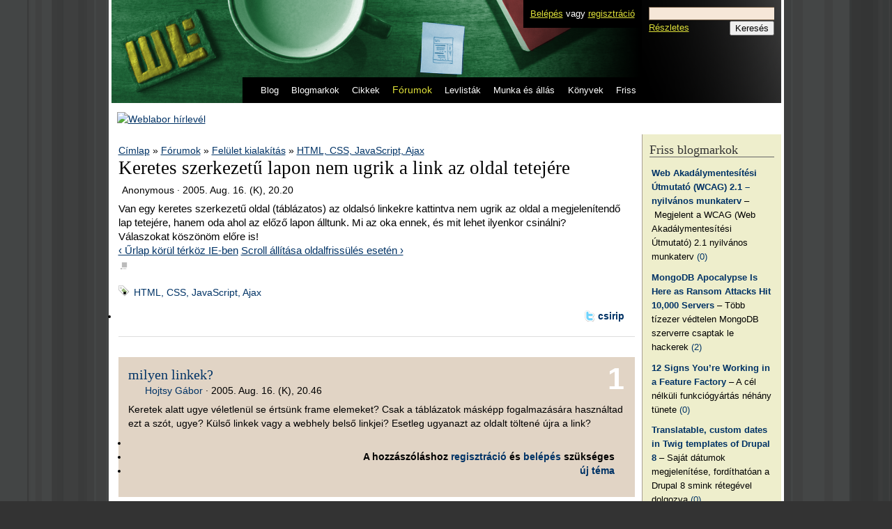

--- FILE ---
content_type: text/html; charset=utf-8
request_url: http://weblabor.hu/forumok/temak/8741
body_size: 7893
content:
<!DOCTYPE html PUBLIC "-//W3C//DTD XHTML 1.0 Strict//EN" "http://www.w3.org/TR/xhtml1/DTD/xhtml1-strict.dtd">
<html xmlns="http://www.w3.org/1999/xhtml" xml:lang="hu" lang="hu">

<head>
<meta http-equiv="Content-Type" content="text/html; charset=utf-8" />
  <title>Keretes szerkezetű lapon nem ugrik a link az oldal tetejére &middot; Weblabor</title>
  <meta name="viewport" content="maximum-scale=1.0,width=device-width,initial-scale=1.0" />
  <meta http-equiv="Content-Type" content="text/html; charset=utf-8" />
<link rel="alternate" type="application/rss+xml" title="Comments for &quot;Keretes szerkezetű lapon nem ugrik a link az oldal tetejére&quot;" href="http://weblabor.hu/rss/hozzaszolas/forumok/temak/8741" />
<link rel="shortcut icon" href="/misc/favicon.ico" type="image/x-icon" />

 <meta name="author" content="Weblabor" />
 <meta http-equiv="Content-Language" content="hu" />
 <meta name="robots" content="index, follow" />
 <meta name="revisit-after" content="7 days" />
 <meta name="verify-v1" content="xVGI+oagDma6DwB0tjQrwPASRzHtb4h+9V61Y/TaeUA=" />
 <link rel="start" title="Weblabor - A fejlesztői forrás" href="/" />
 <link rel="search" title="Weblabor keresés" href="/kereses" />
 <link rel="search" type="application/opensearchdescription+xml" title="Weblabor keresés" href="http://weblabor.hu/misc/search/opensearch.xml" />
 <link rel="license" title="Weblabor licenc" href="http://creativecommons.org/licenses/by-nc-sa/2.0/" />
 <!--
 <rdf:RDF xmlns="http://web.resource.org/cc/"
     xmlns:dc="http://purl.org/dc/elements/1.1/"
     xmlns:rdf="http://www.w3.org/1999/02/22-rdf-syntax-ns#">
  <Work rdf:about="">
   <dc:type rdf:resource="http://purl.org/dc/dcmitype/Text" />
   <license rdf:resource="http://creativecommons.org/licenses/by-nc-sa/2.0/" />
  </Work>
  <License rdf:about="http://creativecommons.org/licenses/by-nc-sa/2.0/">
   <permits rdf:resource="http://web.resource.org/cc/Reproduction" />
   <permits rdf:resource="http://web.resource.org/cc/Distribution" />
   <requires rdf:resource="http://web.resource.org/cc/Notice" />
   <requires rdf:resource="http://web.resource.org/cc/Attribution" />
   <prohibits rdf:resource="http://web.resource.org/cc/CommercialUse" />
   <permits rdf:resource="http://web.resource.org/cc/DerivativeWorks" />
   <requires rdf:resource="http://web.resource.org/cc/ShareAlike" />
  </License>
 </rdf:RDF>
 -->

<meta name="keywords" content="Keretes, szerkezetű, lapon, nem, ugrik, link, oldal, tetejére, programozás, informatika, web, fejlesztés" />  <link type="text/css" rel="stylesheet" media="all" href="/modules/node/node.css?J" />
<link type="text/css" rel="stylesheet" media="all" href="/modules/poll/poll.css?J" />
<link type="text/css" rel="stylesheet" media="all" href="/modules/system/defaults.css?J" />
<link type="text/css" rel="stylesheet" media="all" href="/modules/system/system.css?J" />
<link type="text/css" rel="stylesheet" media="all" href="/modules/system/system-menus.css?J" />
<link type="text/css" rel="stylesheet" media="all" href="/modules/user/user.css?J" />
<link type="text/css" rel="stylesheet" media="all" href="/sites/all/modules/tagadelic/tagadelic.css?J" />
<link type="text/css" rel="stylesheet" media="all" href="/modules/forum/forum.css?J" />
<link type="text/css" rel="stylesheet" media="all" href="/modules/comment/comment.css?J" />
<link type="text/css" rel="stylesheet" media="all" href="/sites/all/themes/wl/style.css?J" />

<link rel="stylesheet" type="text/css" href="/sites/all/themes/wl/mobile.css" />
 <link rel="stylesheet" type="text/css" href="/sites/all/themes/wl/highlight/SyntaxHighlighter.css"></link>  <script type="text/javascript" src="/misc/jquery.js?J"></script>
<script type="text/javascript" src="/misc/drupal.js?J"></script>
<script type="text/javascript" src="/misc/fs/languages/hu_7a607d089bc9826ba71fe1fde184afb8.js?J"></script>
<script type="text/javascript" src="/sites/all/themes/wl/wl.js?J"></script>
<script type="text/javascript" src="/sites/all/themes/wl/bbeditor.js?J"></script>
<script type="text/javascript">
<!--//--><![CDATA[//><!--
jQuery.extend(Drupal.settings, { "basePath": "/" });
//--><!]]>
</script>

 <script type="text/javascript" src="/sites/all/themes/wl/highlight/shCore.js"></script>
 <script type="text/javascript" src="/sites/all/themes/wl/highlight/shBrushCss.js"></script>
 <script type="text/javascript" src="/sites/all/themes/wl/highlight/shBrushJScript.js"></script>
 <script type="text/javascript" src="/sites/all/themes/wl/highlight/shBrushPhp.js"></script>
 <script type="text/javascript" src="/sites/all/themes/wl/highlight/shBrushSql.js"></script>
 <script type="text/javascript" src="/sites/all/themes/wl/highlight/shBrushXml.js"></script>
 <script type="text/javascript" src="/sites/all/themes/wl/highlight/shBrushApache.js"></script>  <script type="text/javascript"> </script>
</head>
<body id="weblabor.hu" class="not-front not-logged-in page-node node-type-forum two-sidebars page-wide">

  <div><a href="#content" style="display:none">ugrás a tartalomhoz</a></div>
  <div id="page">

    <div id="header">
      <h1 id="site-name">
        <a href="/" title="Címlap" rel="home"><span>Weblabor</span></a>
      </h1>
      <div id="userpanel">
        <a href="/tagok/belepes?destination=node%2F8741">Belépés</a> vagy <a href="/tagok/regisztracio">regisztráció</a>      </div>
      <div id="pagenav">
        <ul><li><a href="/blog" title="Rövidebb írásaink">Blog</a></li><li><a href="/blogmarkok" title="Más weboldalakat ajánlunk">Blogmarkok</a></li><li><a href="/cikkek" title="Hosszabb lélegzetvételű írásaink">Cikkek</a></li><li><a href="/forumok" title="A közösség kibontakozása" class="active">Fórumok</a></li><li><a href="/levlistak" title="Levezőlista archívumok, feliratkozás">Levlisták</a></li><li><a href="/munka" title="Webes állás és munkahirdetések">Munka és állás</a></li><li><a href="/konyvek" title="Általunk olvasott könyvek">Könyvek</a></li><li><a href="/koveto" title="Minden friss tartalom">Friss</a></li></ul>      </div>
      <div id="header-region">
        <div id="block-pages-search" class="block block-pages">
  <h2>Keresés</h2>

  <div class="content">
    
  <div id="searchbox">
   <form method="get" action="http://www.google.com/search"><div class="clear-block">
    <input type="hidden" name="ie" value="UTF-8" />
    <input type="hidden" name="oe" value="UTF-8" />
    <input type="hidden" name="domains" value="weblabor.hu" />
    <input type="hidden" name="sitesearch" value="weblabor.hu" />
    <input type="text" class="form-text" name="q" size="20" maxlength="255" value="" />
    <a href="/kereses">Részletes</a>
    <input type="submit" class="form-submit" name="btnG" value="Keresés" /></div>
   </form>
  </div>  </div>
</div><!--/block-pages-search-->
      </div>
    </div> <!-- /header -->

    <div id="banner">
     <a href="http://news.weblabor.hu" target="_blank">
       <img src="/misc/banner.png" width="945" height="96" alt="Weblabor hírlevél" />
     </a>
    </div>

    <div id="container" class="clear-block">

      <div id="main" class="column"><div id="main-squeeze">

        <div id="content">
          <div id="breadcrumb"><div class="breadcrumb"><a href="/">Címlap</a> » <a href="/forum">Fórumok</a> » <a href="/forumok/86">Felület kialakítás</a> » <a href="/forumok/htmlajax">HTML, CSS, JavaScript, Ajax</a></div></div>          <h2 class="title" id="page-title">Keretes szerkezetű lapon nem ugrik a link az oldal tetejére</h2>                                        <div id="content-content" class="clear-block">
            <div class="node clear-block forum">
<div class="meta">Anonymous &middot; <span title="A megjelenés ideje: 2005. Aug. 16. (K), 20.20">2005. Aug. 16. (K), 20.20</span></div>
 <div class="content">
<div class="whateffect">Van egy keretes szerkezetű oldal (táblázatos) az oldalsó linkekre kattintva nem ugrik az oldal a megjelenítendő lap tetejére, hanem oda ahol az előző lapon álltunk. Mi az oka ennek, és mit lehet ilyenkor csinálni?<br />
Válaszokat köszönöm előre is!</div>  <div class="forum-topic-navigation clear-block">
          <a href="/forumok/temak/8752" class="topic-previous" title="Ugrás az előző fórum témára">‹ Űrlap körül térköz IE-ben</a>
              <a href="/forumok/temak/8665" class="topic-next" title="Ugrás a következő fórum témára">Scroll állítása oldalfrissülés esetén ›</a>
      </div>
&nbsp;<abbr title="Vége a bejegyzésnek." class="qed">■</abbr> </div>
<div class="tags"><ul class="links inline"><li class="taxonomy_term_87 first last"><a href="/forumok/htmlajax" rel="tag" title="HTML (XHTML), CSS, JavaScript, Ajax, táblázatokat formázáshoz nem használó oldalak kialakítása, és más kliens oldali trükkök.">HTML, CSS, JavaScript, Ajax</a></li>
</ul></div><div class="links"><ul class="links inline"><li class="retweet first last"><a href="http://twitter.com/home/?status=Keretes+szerkezet%C5%B1+lapon+nem+ugrik+a+link+az+oldal+tetej%C3%A9re+http%3A%2F%2Fweblabor.hu%2Fforumok%2Ftemak%2F8741%3Futm_source%3Dwlretweet%26utm_medium%3Dtwitter%26utm_campaign%3D8741+via+%40weblaborhu" title="Beküldöm a Twitterre.">csirip</a></li>
</ul></div>
</div>
<div id="comments">
  <a id="comment-15160"></a>
<div class="comment clear-block odd"><div class="commentnum">1</div><h3 class="subject"><a href="/forumok/temak/8741#comment-15160" class="active">milyen linkek?</a> </h3>
<div class="meta"><a href="/tagok/1" title="Felhasználói profil megtekintése." class="wlavatar" style="background-image: url(/misc/avatar/17.gif)">Hojtsy Gábor</a> &middot; <span title="A megjelenés ideje: 2005. Aug. 16. (K), 20.46">2005. Aug. 16. (K), 20.46</span></div>
<div class="content"><div class="whateffect">Keretek alatt ugye véletlenül se értsünk frame elemeket? Csak a táblázatok másképp fogalmazására használtad ezt a szót, ugye? Külső linkek vagy a webhely belső linkjei? Esetleg ugyanazt az oldalt töltené újra a link?</div></div><div class="links"><ul class="links inline"><li class="retweet first"></li>
<li class="comment_forbidden"><span>A hozzászóláshoz <a href="/tagok/regisztracio?destination=comment%2Freply%2F8741%23comment-form">regisztráció</a> és <a href="/tagok/belepes?destination=comment%2Freply%2F8741%23comment-form">belépés</a> szükséges</span></li>
<li class="forum_topic last"><a href="/forumok/bekuldes">új téma</a></li>
</ul></div></div><div class="indented"><a id="comment-15161"></a>
<div class="comment clear-block even"><div class="commentnum">2</div><h3 class="subject"><a href="/forumok/temak/8741#comment-15161" class="active">&lt;Nincs cím&gt;</a> </h3>
<div class="meta">Anonymous &middot; <span title="A megjelenés ideje: 2005. Aug. 16. (K), 20.56">2005. Aug. 16. (K), 20.56</span></div>
<div class="content"><div class="whateffect">Táblázatban helyeztem el egy iframe-et. A táblázat bal oldalán vannak a linkek, amelyekre kattintva az iframe-ben jelennek meg az oldalak, de:<br />
- ha az oldal aljára görgetek és úgy kattintok a linkre akkor bejön a meghívott oldal, viszont nem látom az oldal elejét, mert nem &quot;ugrott fel&quot;.<br />
Remélem érthető vagyok :-)</div></div><div class="links"><ul class="links inline"><li class="retweet first"></li>
<li class="comment_forbidden"><span>A hozzászóláshoz <a href="/tagok/regisztracio?destination=comment%2Freply%2F8741%23comment-form">regisztráció</a> és <a href="/tagok/belepes?destination=comment%2Freply%2F8741%23comment-form">belépés</a> szükséges</span></li>
<li class="forum_topic last"><a href="/forumok/bekuldes">új téma</a></li>
</ul></div></div><div class="indented"><a id="comment-15169"></a>
<div class="comment clear-block odd"><div class="commentnum">3</div><h3 class="subject"><a href="/forumok/temak/8741#comment-15169" class="active">&lt;Nincs cím&gt;</a> </h3>
<div class="meta"><a href="/tagok/2569" title="Felhasználói profil megtekintése." class="wlavatar" style="background-image: url(/misc/avatar/15.gif)">Fekete Ferenc GDA</a> &middot; <span title="A megjelenés ideje: 2005. Aug. 16. (K), 21.46">2005. Aug. 16. (K), 21.46</span></div>
<div class="content"><div class="whateffect">hát igen, ez így működik. ha ez zavar, akkor a betöltendő odlal &quot;tetejére&quot; rakj egy ilyen linket: <code class="bb-code">&lt;a name=&quot;top&quot;&gt;&lt;/a&gt;</code><br />
<br />
a bal odlali menüből pedig így linkelj: <br />
<code class="bb-code">&lt;a href=&quot;/uj.html#top&quot; target=&quot;iframe&quot;&gt;klikk&lt;/a&gt;</code><br />
<br />
próbáld ki. lehet,h nem segít, de hát én amúgy is kerülöm frameket:)</div></div><div class="links"><ul class="links inline"><li class="retweet first"></li>
<li class="comment_forbidden"><span>A hozzászóláshoz <a href="/tagok/regisztracio?destination=comment%2Freply%2F8741%23comment-form">regisztráció</a> és <a href="/tagok/belepes?destination=comment%2Freply%2F8741%23comment-form">belépés</a> szükséges</span></li>
<li class="forum_topic last"><a href="/forumok/bekuldes">új téma</a></li>
</ul></div></div><div class="indented"><a id="comment-15172"></a>
<div class="comment clear-block even"><div class="commentnum">4</div><h3 class="subject"><a href="/forumok/temak/8741#comment-15172" class="active">lehet, hogy rájöttem?</a> </h3>
<div class="meta">Anonymous &middot; <span title="A megjelenés ideje: 2005. Aug. 16. (K), 21.57">2005. Aug. 16. (K), 21.57</span></div>
<div class="content"><div class="whateffect">a linkbe beteszek egy onClick eseményt:<br />
onClick=&quot; window.location=&#039;#&#039; &quot; ekkor mindig felugrik az oldal tetejére.<br />
Mostmár csak az a kérdés van-e ennek valami hátránya?<br />
<br />
Köszönöm a választ!</div></div><div class="links"><ul class="links inline"><li class="retweet first"></li>
<li class="comment_forbidden"><span>A hozzászóláshoz <a href="/tagok/regisztracio?destination=comment%2Freply%2F8741%23comment-form">regisztráció</a> és <a href="/tagok/belepes?destination=comment%2Freply%2F8741%23comment-form">belépés</a> szükséges</span></li>
<li class="forum_topic last"><a href="/forumok/bekuldes">új téma</a></li>
</ul></div></div><div class="indented"><a id="comment-15174"></a>
<div class="comment clear-block odd"><div class="commentnum">5</div><h3 class="subject"><a href="/forumok/temak/8741#comment-15174" class="active">&lt;Nincs cím&gt;</a> </h3>
<div class="meta">Anonymous &middot; <span title="A megjelenés ideje: 2005. Aug. 16. (K), 22.04">2005. Aug. 16. (K), 22.04</span></div>
<div class="content"><div class="whateffect">Mint mindennek, ennek is. A jscript, javascript, vagy nevezd, ahogy akarod. Ha a user letiltja, akkor nem fog müködni nála. ez van.</div></div><div class="links"><ul class="links inline"><li class="retweet first"></li>
<li class="comment_forbidden"><span>A hozzászóláshoz <a href="/tagok/regisztracio?destination=comment%2Freply%2F8741%23comment-form">regisztráció</a> és <a href="/tagok/belepes?destination=comment%2Freply%2F8741%23comment-form">belépés</a> szükséges</span></li>
<li class="forum_topic last"><a href="/forumok/bekuldes">új téma</a></li>
</ul></div></div></div></div></div></div></div>
          </div> <!-- /content-content -->
        </div> <!-- /content -->

      </div></div> <!-- /main-squeeze /main -->

              <div id="sidebar-right" class="column sidebar">
          <div id="block-blogmark-0" class="block block-blogmark">
  <h2>Friss blogmarkok</h2>

  <div class="content">
    <div class="item-list"><ul><li class="first"><a href="/blogmarkok/latogatas/134874" title="http://w3c.hu/archivum/2017/w3cnews.html#pid_20170322b.hun_w3.org">Web Akadálymentesítési Útmutató (WCAG) 2.1 – nyilvános munkaterv</a>&nbsp;&ndash;&nbsp;Megjelent a WCAG (Web Akadálymentesítési Útmutató) 2.1 nyilvános munkaterv&nbsp;<a href="/blogmarkok/134874" title="Nincs még hozzászólás" class="comment-count">(0)</a></li>
<li><a href="/blogmarkok/latogatas/134623" title="https://www.bleepingcomputer.com/news/security/mongodb-apocalypse-is-here-as-ransom-attacks-hit-10-000-servers/">MongoDB Apocalypse Is Here as Ransom Attacks Hit 10,000 Servers</a>&nbsp;&ndash;&nbsp;Több tízezer védtelen MongoDB szerverre csaptak le hackerek&nbsp;<a href="/blogmarkok/134623" title="2 hozzászólás" class="comment-count">(2)</a></li>
<li><a href="/blogmarkok/latogatas/134468" title="https://hackernoon.com/12-signs-youre-working-in-a-feature-factory-44a5b938d6a2#.wvuv8jwmt">12 Signs You’re Working in a Feature Factory</a>&nbsp;&ndash;&nbsp;A cél nélküli funkciógyártás néhány tünete&nbsp;<a href="/blogmarkok/134468" title="Nincs még hozzászólás" class="comment-count">(0)</a></li>
<li><a href="/blogmarkok/latogatas/134221" title="https://medium.com/integral-vision/translatable-custom-dates-in-twig-templates-of-drupal-8-140c91330c2b#.xpo6ozj96">Translatable, custom dates in Twig templates of Drupal 8</a>&nbsp;&ndash;&nbsp;Saját dátumok megjelenítése, fordíthatóan a Drupal 8 smink rétegével dolgozva&nbsp;<a href="/blogmarkok/134221" title="Nincs még hozzászólás" class="comment-count">(0)</a></li>
<li><a href="/blogmarkok/latogatas/134085" title="https://www.nativescript.org/">NativeScript – Cross-Platform Native Development with Javascript</a>&nbsp;&ndash;&nbsp;Fejlesszünk natív mobilalkalmazást JavaScripttel&nbsp;<a href="/blogmarkok/134085" title="Nincs még hozzászólás" class="comment-count">(0)</a></li>
<li><a href="/blogmarkok/latogatas/133855" title="https://github.com/blog/2190-github-security-update-reused-password-attack">GitHub Security Update: Reused password attack</a>&nbsp;&ndash;&nbsp;Érdemes bekapcsolni a kétfaktoros azonosítást, ha a GitHub jelszavunkat más oldalakon is újra felhasználtuk&nbsp;<a href="/blogmarkok/133855" title="17 hozzászólás" class="comment-count">(17)</a></li>
<li><a href="/blogmarkok/latogatas/133778" title="http://uxstudio.hu/ux-konyv/">UX Design könyv</a>&nbsp;&ndash;&nbsp;Hogyan tervezz felhasználóbarát és szerethető alkalmazásokat?&nbsp;<a href="/blogmarkok/133778" title="Nincs még hozzászólás" class="comment-count">(0)</a></li>
<li><a href="/blogmarkok/latogatas/133748" title="https://github.com/blog/2164-introducing-unlimited-private-repositories">Introducing unlimited private repositories</a>&nbsp;&ndash;&nbsp;Megváltozik a GitHub díjszabása: minden előfizetéshez korlátlan számú privát repository jár&nbsp;<a href="/blogmarkok/133748" title="Nincs még hozzászólás" class="comment-count">(0)</a></li>
<li class="last"><a href="/blogmarkok/latogatas/133731" title="https://medium.com/integral-vision/drupal-8-twig-add-custom-css-classes-to-menus-based-on-menu-name-35b50142521a#.e1oepldi1">Drupal 8 Twig: add custom CSS classes to menus (based on menu name)</a>&nbsp;&ndash;&nbsp;Saját elképzeléseink szerinti CSS osztályok (automatizált) hozzáadása a Drupal 8 menüihez&nbsp;<a href="/blogmarkok/133731" title="Nincs még hozzászólás" class="comment-count">(0)</a></li>
</ul></div><div class="more-link"><a href="/blogmarkok">tovább&raquo;</a></div>  </div>
</div><!--/block-blogmark-0-->
<div id="block-bookreview-0" class="block block-bookreview">
  <h2>Könyvajánló</h2>

  <div class="content">
    <div class="attach-file attach-center"><a href="/konyvek/xmlhacks"><img src="http://weblabor.hu/misc/fs/wlbt_xmlhks.s.gif" alt="" title="" /></a><p><a href="/konyvek/xmlhacks"></a></p></div>  </div>
</div><!--/block-bookreview-0-->
<div id="block-wlarticle-0" class="block block-wlarticle">
  <h2>Cikkajánló</h2>

  <div class="content">
    <div class="item-list"><ul><li class="first"><img src="/misc/fs/keresooptimalizalascikk.jpg" alt="Keresőoptimalizálás" /><br/>airwalker:<br/><a href="/cikkek/keresooptimalizalas">Keresőoptimalizálás</a></li>
<li><img src="/misc/fs/jsadatcsere.png" alt="Újratöltés nélküli adatcsere böngészőben" /><br/>Hodicska Gergely:<br/><a href="/cikkek/jsadatcsere">Újratöltés nélküli adatcsere böngészőben</a></li>
<li class="last"><img src="/misc/fs/cssnyomtatas.jpg" alt="CSS lépésről-lépésre: nyomtatás" /><br/>netman:<br/><a href="/cikkek/cssnyomtatas">CSS lépésről-lépésre: nyomtatás</a></li>
</ul></div>  </div>
</div><!--/block-wlarticle-0-->

<div id="block-wltwitter-0" class="block block-wltwitter">
  <h2>Friss csiripek</h2>

  <div class="content">
    <div class="hfeed" id="block-wltwitter-list"><em>Csiripek betöltése&hellip;</em></div><div class="more-link"><a rel="external" href="https://twitter.com/weblaborhu">további csiripek&raquo;</a></div>  </div>
</div><!--/block-wltwitter-0-->
<div id="block-forum-0" class="block block-forum">
  <h2>Aktív fórum témák</h2>

  <div class="content">
    <div class="item-list"><ul><li class="first"><a href="/forumok/temak/156030" title="1 hozzászólás">ajánlat</a></li>
<li><a href="/forumok/temak/155936" title="2 hozzászólás">hibadetektív.hu</a></li>
<li><a href="/forumok/temak/155869" title="6 hozzászólás">Miért létezik még ez az oldal?</a></li>
<li><a href="/forumok/temak/155874" title="4 hozzászólás">PHPMailer mauális telepítése 2025-ben</a></li>
<li><a href="/forumok/temak/155872" title="1 hozzászólás">2024 Advent of Code</a></li>
<li><a href="/forumok/temak/120402" title="17 hozzászólás">Query string érték kiírása a weblapra?</a></li>
<li><a href="/forumok/temak/155871">Ajax form kezelési probléma - egymásba ágyazott ajax meghívás</a></li>
<li class="last"><a href="/forumok/temak/155870" title="1 hozzászólás">Passkey</a></li>
</ul></div><div class="more-link"><a href="/forum" title="A legfrissebb fórum témák olvasása.">tovább</a></div>  </div>
</div><!--/block-forum-0-->
<div id="block-forum-1" class="block block-forum">
  <h2>Új fórum témák</h2>

  <div class="content">
    <div class="item-list"><ul><li class="first"><a href="/forumok/temak/156030" title="1 hozzászólás">ajánlat</a></li>
<li><a href="/forumok/temak/155936" title="2 hozzászólás">hibadetektív.hu</a></li>
<li><a href="/forumok/temak/155874" title="4 hozzászólás">PHPMailer mauális telepítése 2025-ben</a></li>
<li><a href="/forumok/temak/155872" title="1 hozzászólás">2024 Advent of Code</a></li>
<li><a href="/forumok/temak/155871">Ajax form kezelési probléma - egymásba ágyazott ajax meghívás</a></li>
<li><a href="/forumok/temak/155870" title="1 hozzászólás">Passkey</a></li>
<li><a href="/forumok/temak/155869" title="6 hozzászólás">Miért létezik még ez az oldal?</a></li>
<li class="last"><a href="/forumok/temak/155867" title="2 hozzászólás">Ubuntu Apache2 ismeretlen /favicon.ico kérés</a></li>
</ul></div><div class="more-link"><a href="/forum" title="A legfrissebb fórum témák olvasása.">tovább</a></div>  </div>
</div><!--/block-forum-1-->
<div id="block-archive-0" class="block block-archive">
  <h2>Archívum</h2>

  <div class="content">
    <table class="sticky-enabled">
<caption>január 2026</caption>
 <thead><tr><th>H</th><th>K</th><th>Sze</th><th>Cs</th><th>P</th><th>Szo</th><th>V</th> </tr></thead>
<tbody>
 <tr class="odd"><td class="out-of-month">29</td><td class="out-of-month">30</td><td class="out-of-month">31</td><td>1</td><td>2</td><td>3</td><td>4</td> </tr>
 <tr class="even"><td>5</td><td>6</td><td>7</td><td>8</td><td>9</td><td>10</td><td>11</td> </tr>
 <tr class="odd"><td>12</td><td>13</td><td>14</td><td>15</td><td>16</td><td>17</td><td>18</td> </tr>
 <tr class="even"><td>19</td><td>20</td><td>21</td><td>22</td><td>23</td><td>24</td><td>25</td> </tr>
 <tr class="odd"><td>26</td><td>27</td><td>28</td><td>29</td><td>30</td><td>31</td><td class="out-of-month">1</td> </tr>
</tbody>
</table>
  </div>
</div><!--/block-archive-0-->
<div id="block-tagadelic-12" class="block block-tagadelic">
  <h2>Címkék</h2>

  <div class="content">
    <a href="/cimkek/264" class="tagadelic level4" rel="tag" title="">AJAX</a> 
<a href="/cimkek/265" class="tagadelic level1" rel="tag" title="">Apache</a> 
<a href="/cimkek/255" class="tagadelic level3" rel="tag" title="">biztonság</a> 
<a href="/cimkek/282" class="tagadelic level2" rel="tag" title="">böngésző</a> 
<a href="/cimkek/244" class="tagadelic level6" rel="tag" title="">CSS</a> 
<a href="/cimkek/652" class="tagadelic level2" rel="tag" title="">CSS3</a> 
<a href="/cimkek/325" class="tagadelic level1" rel="tag" title="">design</a> 
<a href="/cimkek/331" class="tagadelic level2" rel="tag" title="">Django</a> 
<a href="/cimkek/243" class="tagadelic level2" rel="tag" title="">Drupal</a> 
<a href="/cimkek/329" class="tagadelic level1" rel="tag" title="">felület</a> 
<a href="/cimkek/313" class="tagadelic level4" rel="tag" title="">Firefox</a> 
<a href="/cimkek/279" class="tagadelic level2" rel="tag" title="">Google</a> 
<a href="/cimkek/318" class="tagadelic level1" rel="tag" title="">HTML</a> 
<a href="/cimkek/469" class="tagadelic level2" rel="tag" title="">HTML 5</a> 
<a href="/cimkek/1162" class="tagadelic level1" rel="tag" title="">HTML5</a> 
<a href="/cimkek/398" class="tagadelic level1" rel="tag" title="">Internet Explorer</a> 
<a href="/cimkek/262" class="tagadelic level6" rel="tag" title="">JavaScript</a> 
<a href="/cimkek/390" class="tagadelic level2" rel="tag" title="">jQuery</a> 
<a href="/cimkek/533" class="tagadelic level1" rel="tag" title="">keretrendszer</a> 
<a href="/cimkek/341" class="tagadelic level2" rel="tag" title="">konferencia</a> 
<a href="/cimkek/361" class="tagadelic level4" rel="tag" title="">magyar</a> 
<a href="/cimkek/340" class="tagadelic level1" rel="tag" title="">mobil</a> 
<a href="/cimkek/259" class="tagadelic level3" rel="tag" title="">MySQL</a> 
<a href="/cimkek/366" class="tagadelic level1" rel="tag" title="">PEAR</a> 
<a href="/cimkek/246" class="tagadelic level4" rel="tag" title="">PHP</a> 
<a href="/cimkek/275" class="tagadelic level2" rel="tag" title="">PHP 5</a> 
<a href="/cimkek/370" class="tagadelic level1" rel="tag" title="">Python</a> 
<a href="/cimkek/406" class="tagadelic level1" rel="tag" title="">rendezvény</a> 
<a href="/cimkek/333" class="tagadelic level1" rel="tag" title="">WordPress</a> 
<a href="/cimkek/276" class="tagadelic level1" rel="tag" title="">Zend</a> 
<div class='more-link'><a href="/cimkek">további címkék</a></div>  </div>
</div><!--/block-tagadelic-12-->        </div> <!-- /sidebar-right -->
      
            
    </div> <!-- /container -->

    <div id="footer-wrapper">
      <div id="footer">
                
 <div id="licence-issn">
  (CC) Weblabor, 1999–2017<br />
  HU ISSN 1785-9573
 </div>
 <div id="footercontent">
  <a href="/weblabor/impresszum">Impresszum</a> &middot;
  <a href="/weblabor/joginyilatkozat">Jogi nyilatkozat</a> &middot;
  <a href="/weblabor/adatvedelem">Adatvédelem</a> &middot;
  <a href="/weblabor/mediaajanlat">Médiaajánlat</a><br />
  <a href="/weblabor/rolunk">Rólunk</a> &middot;
  <a href="/weblabor/terkep">Webhely térkép</a> &middot;
  <a href="/weblabor/segitseg">Gyakran Ismételt Kérdések</a>
 </div>
</div>
<div class="only-in-print print-footer">
 Ennek az oldalnak az eredeti elérhetősége: <strong>http://weblabor.hu%2Fforumok%2Ftemak%2F8741</strong><br />
 A Weblabor (HU ISSN 1785-9573) lapjain megjelenő tartalmak a Creative Commons
 Attribution-NonCommercial-ShareAlike 2.0 licenc alatt érhetőek el, és
 használhatóak fel. A licenc a
 <strong>http://creativecommons.org/licenses/by-nc-sa/2.0/</strong> címen olvasható.
      </div> <!-- /footer -->
    </div> <!-- /footer-wrapper -->

  </div> <!-- /page -->

  <script type="text/javascript" src="/misc/wltwitter.js"></script><script type="text/javascript" src="http://csirip.weblabor.hu/"></script><script type="text/javascript">
  dp.SyntaxHighlighter.ClipboardSwf = '/sites/all/themes/wl/highlight/clipboard.swf';
  dp.SyntaxHighlighter.HighlightAll('code', true, false);
 </script>
 <script src="http://www.google-analytics.com/urchin.js" type="text/javascript"></script>
 <script type="text/javascript"> _uacct = "UA-81958-1"; urchinTracker();</script>
<script>
  (function(i,s,o,g,r,a,m){i['GoogleAnalyticsObject']=r;i[r]=i[r]||function(){
  (i[r].q=i[r].q||[]).push(arguments)},i[r].l=1*new Date();a=s.createElement(o),
  m=s.getElementsByTagName(o)[0];a.async=1;a.src=g;m.parentNode.insertBefore(a,m)
  })(window,document,'script','//www.google-analytics.com/analytics.js','ga');

  ga('create', 'UA-46427505-1', 'weblabor.hu');
  ga('send', 'pageview');

</script>
    
</body>
</html>
